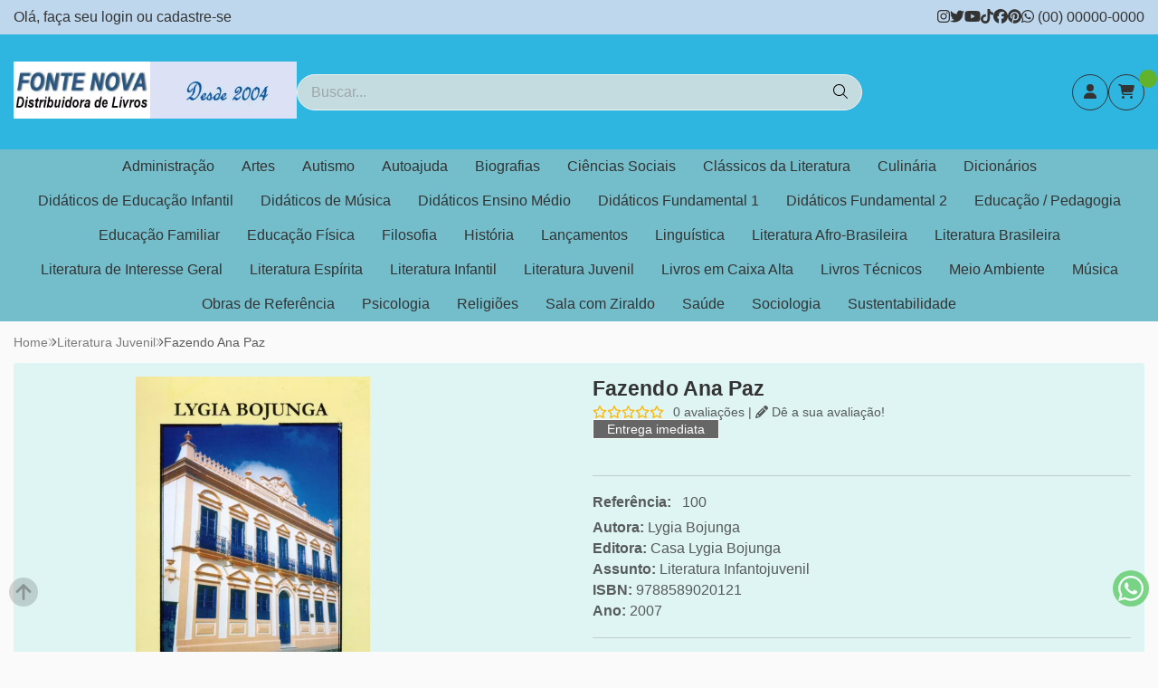

--- FILE ---
content_type: application/x-javascript
request_url: https://front-libs.iset.io/libs/etalage/etalage-1.3.4-min.js
body_size: 4742
content:
!function(a){a.fn.etalage=function(b){var c=a.extend({align:"left",thumb_image_width:300,thumb_image_height:400,source_image_width:900,source_image_height:1200,zoom_area_width:600,zoom_area_height:"justify",zoom_area_distance:10,zoom_easing:!0,click_to_zoom:!1,zoom_element:"auto",show_descriptions:!0,description_location:"bottom",description_opacity:.7,small_thumbs:3,smallthumb_inactive_opacity:.4,smallthumb_hide_single:!0,smallthumb_select_on_hover:!1,smallthumbs_position:"bottom",show_begin_end_smallthumb:!0,magnifier_opacity:.5,magnifier_invert:!0,show_icon:!0,show_lens:!0,icon_offset:20,hide_cursor:!1,show_hint:!0,hint_offset:15,speed:400,autoplay:!0,autoplay_interval:6e3,keyboard:!0,right_to_left:!1,click_callback:function(){return!0},change_callback:function(){return!0}},b);return a.each(this,function(){function Ra(a){r=r?r-1:0,q=!0;var e,f,g,h,c=b.find(".etalage_smallthumb_first").removeClass("etalage_smallthumb_first"),d=b.find(".etalage_smallthumb_last").removeClass("etalage_smallthumb_last");"left"===a?(e=c.prev().addClass("etalage_smallthumb_first"),f=d.prev().addClass("etalage_smallthumb_last"),g=c):(e=c.next().addClass("etalage_smallthumb_first"),f=d.next().addClass("etalage_smallthumb_last"),g=d),r?"left"===a?e.trigger("click"):f.trigger("click"):(h="vert"===A?e.position().top:e.position().left,Ia(h,e,f,g))}function Sa(a){q=!0;var e,f,g;b.find(".etalage_smallthumb_first").removeClass("etalage_smallthumb_first"),b.find(".etalage_smallthumb_last").removeClass("etalage_smallthumb_last");"end"===a?(e=S.eq(U-V).addClass("etalage_smallthumb_first"),f=S.eq(U-1).addClass("etalage_smallthumb_last"),g=f,f.hasClass("etalage_smallthumb_navtostart")&&(g=f.prev())):(e=S.eq(0).addClass("etalage_smallthumb_first"),f=S.eq(V-1).addClass("etalage_smallthumb_last"),g=e,e.hasClass("etalage_smallthumb_navtoend")&&(g=e.next()));var h="vert"===A?e.position().top:e.position().left;Ia(h,e,f,g)}function Ta(){Sa("start")}function Ua(){Sa("end")}var b=a(this);if(b.is("ul")&&b.children("li").length&&b.find("img.etalage_source_image").length){var d,e,f,g,h,i,j,k,l,m,n=b.attr("id"),o=Math.floor(.7*c.speed),p=Math.round(c.speed/100),q=!1,r=0,s=!1,t=!0,u=!1,v=0,w=0,x=0,y=0,z=0,A="hori";"undefined"!=typeof n&&n||(n="[no id]"),"left"!==c.smallthumbs_position&&"right"!==c.smallthumbs_position||(A="vert"),"object"==typeof a.browser&&a.browser.msie&&a.browser.version<9&&(t=!1,a.browser.version<7&&(s=!0)),b.addClass("etalage").show();var B=b.children("li").addClass("etalage_thumb");B.first().show().addClass("etalage_thumb_active");var C=B.length,D=c.autoplay;C<2&&(D=!1),"right"===c.align&&b.addClass("etalage_right"),a.each(B,function(b){b+=1;var c=a(this),d=c.find(".etalage_thumb_image").removeAttr("alt").show(),e=c.find(".etalage_source_image"),f=c.find("a");c.data("id",b).addClass("thumb_"+b),!d.length&&e.length?c.prepend('<img class="etalage_thumb_image" style="display: none;" src="'+e.attr("src")+'" />'):d.length||e.length||c.remove(),f.length&&c.find(".etalage_thumb_image").data("anchor",f.attr("href"))});var E=B.find(".etalage_thumb_image").show();a.each(E,function(){a(this).data("src",this.src)});var F=a('<li class="etalage_magnifier'+(c.show_lens?"":" hidden")+'"><div><img /></div></li>').appendTo(b),G=F.children("div"),H=G.children("img"),I=a('<li class="etalage_icon">&nbsp;</li>').appendTo(b);c.show_icon&&I.show();var J;c.show_hint&&(J=a('<li class="etalage_hint">&nbsp;</li>').appendTo(b).show());var K,L=c.zoom_element;"auto"!==L&&L&&a(L).length?K=a(L).addClass("etalage_zoom_area").html('<div><img class="etalage_zoom_img" /></div>'):(L="auto",K=a('<li class="etalage_zoom_area"><div><img class="etalage_zoom_img" /></div></li>').appendTo(b));var N,M=K.children("div");t&&(N=a('<img class="etalage_zoom_preview" />').css({width:c.source_image_width,height:c.source_image_height,opacity:.3}).prependTo(M).show());var P,O=M.children(".etalage_zoom_img").css({width:c.source_image_width,height:c.source_image_height});c.show_descriptions&&(P=a('<div class="etalage_description'+(c.right_to_left?" rtl":"")+'"></div>').prependTo(K));var Q,R,S,T,U,V=c.small_thumbs;(C>1||!c.smallthumb_hide_single)&&(Q=a('<li class="etalage_small_thumbs"><ul></ul></li>').appendTo(b),R=Q.children("ul"),a.each(E,function(){var b=a(this);f=b.data("src"),g=b.parents(".etalage_thumb").data("id");var c=a('<img class="etalage_small_thumb" src="'+f+'"/>').attr("onerror",b.attr("onerror")).attr("data-path",b.data("path")).attr("data-subpath",b.data("subpath")).attr("data-file",b.data("file")).attr("data-width",b.data("width")).attr("data-height",b.data("height"));c.appendTo(a("<li"+(b.parent().hasClass("video")?" class='video'":"")+"></li>").data("thumb_id",g).appendTo(R))}),S=R.children("li").css({opacity:c.smallthumb_inactive_opacity}),V<2&&(V=2),C>V?(c.show_begin_end_smallthumb?(f=E.eq(C-1).data("src"),g=B.eq(C-1).data("id"),a('<li class="etalage_smallthumb_first etalage_smallthumb_navtoend"><img class="etalage_small_thumb" src="'+f+'" /></li>').data("src",f).data("thumb_id",g).css({opacity:c.smallthumb_inactive_opacity}).prependTo(R),f=E.eq(0).data("src"),g=B.eq(0).data("id"),a('<li class="etalage_smallthumb_navtostart"><img class="etalage_small_thumb" src="'+f+'" /></li>').data("src",f).data("thumb_id",g).css({opacity:c.smallthumb_inactive_opacity}).appendTo(R),S=R.children("li"),S.eq(1).addClass("etalage_smallthumb_active").css({opacity:1})):S.eq(0).addClass("etalage_smallthumb_first etalage_smallthumb_active").css({opacity:1}),S.eq(V-1).addClass("etalage_smallthumb_last")):S.eq(0).addClass("etalage_smallthumb_active").css({opacity:1}),a.each(S,function(b){a(this).data("id",b+1)}),T=S.children("img"),U=S.length,"vert"===A&&S.addClass("vertical")),h=c.magnifier_invert?1:c.magnifier_opacity;var W=parseInt(B.css("borderLeftWidth"),10)+parseInt(B.css("borderRightWidth"),10)+parseInt(E.css("borderLeftWidth"),10)+parseInt(E.css("borderRightWidth"),10),X=parseInt(B.css("marginLeft"),10)+parseInt(B.css("marginRight"),10),Y=parseInt(B.css("paddingLeft"),10)+parseInt(B.css("paddingRight"),10)+parseInt(E.css("marginLeft"),10)+parseInt(E.css("marginRight"),10)+parseInt(E.css("paddingLeft"),10)+parseInt(E.css("paddingRight"),10),Z=c.thumb_image_width+W+X+Y,$=c.thumb_image_height+W+X+Y,_=0,aa=0,ba=0,ca=0,da=0,ea=0,fa=0;(C>1||!c.smallthumb_hide_single)&&(_=parseInt(S.css("borderLeftWidth"),10)+parseInt(S.css("borderRightWidth"),10)+parseInt(T.css("borderLeftWidth"),10)+parseInt(T.css("borderRightWidth"),10),aa=parseInt(S.css("marginTop"),10),ba=parseInt(S.css("paddingLeft"),10)+parseInt(S.css("paddingRight"),10)+parseInt(T.css("marginLeft"),10)+parseInt(T.css("marginRight"),10)+parseInt(T.css("paddingLeft"),10)+parseInt(T.css("paddingRight"),10),"vert"===A?(da=Math.round(($-(V-1)*aa)/V)-(_+ba),ca=Math.round(c.thumb_image_width*da/c.thumb_image_height),ea=ca+_+ba,fa=da+_+ba):(ca=Math.round((Z-(V-1)*aa)/V)-(_+ba),da=Math.round(c.thumb_image_height*ca/c.thumb_image_width),ea=ca+_+ba,fa=da+_+ba));var ja,ka,ga=parseInt(K.css("borderTopWidth"),10),ha=parseInt(c.zoom_area_distance,10),ia=parseInt(K.css("paddingTop"),10);ja=c.zoom_area_width-2*ga-2*ia>c.source_image_width?c.source_image_width:c.zoom_area_width-2*ga-2*ia,ka="justify"===c.zoom_area_height?$+aa+fa-2*ga-2*ia:c.zoom_area_height-2*ga-2*ia,ka>c.source_image_height&&(ka=c.source_image_height);var la,ma,na,oa;c.show_descriptions&&(la=parseInt(P.css("borderLeftWidth"),10)+parseInt(P.css("borderRightWidth"),10),ma=parseInt(P.css("marginLeft"),10)+parseInt(P.css("marginRight"),10),na=parseInt(P.css("paddingLeft"),10)+parseInt(P.css("paddingRight"),10),oa=ja-la-ma-na);var pa;s&&(pa=a('<iframe marginwidth="0" marginheight="0" scrolling="no" frameborder="0" src="javascript:\'<html></html>\'"></iframe>').css({position:"absolute",zIndex:1}).prependTo(K));var qa=parseInt(F.css("borderTopWidth"),10),ra=parseInt(B.css("borderTopWidth"),10)+parseInt(B.css("marginTop"),10)+parseInt(B.css("paddingTop"),10)+parseInt(E.css("borderTopWidth"),10)+parseInt(E.css("marginTop"),10)-qa,sa=E.offset().left-b.offset().left-qa;"left"===c.smallthumbs_position?sa=sa+ea+aa:"top"===c.smallthumbs_position&&(ra=ra+fa+aa);var za,Aa,ta=Math.round(ja*(c.thumb_image_width/c.source_image_width)),ua=Math.round(ka*(c.thumb_image_height/c.source_image_height)),va=ra+c.thumb_image_height-ua,wa=sa+c.thumb_image_width-ta,xa=Math.round(ta/2),ya=Math.round(ua/2);if(c.show_hint&&(za=parseInt(c.hint_offset,10)+parseInt(J.css("marginTop"),10),Aa=parseInt(c.hint_offset,10)+parseInt(J.css("marginRight"),10),"right"===c.smallthumbs_position&&(Aa=Aa-ea-aa)),"vert"===A?(k=Z+aa+ea,b.css({width:k,height:$})):(k=Z,b.css({width:k,height:$+aa+fa})),c.show_icon&&(m={top:$-I.outerHeight(!0)-parseInt(c.icon_offset,10),left:parseInt(c.icon_offset,10)},"left"===c.smallthumbs_position?m.left=ea+aa+parseInt(c.icon_offset,10):"top"===c.smallthumbs_position&&(m.top+=fa+aa),I.css(m)),c.show_hint&&J.css({margin:0,top:-za,right:-Aa}),H.css({margin:0,padding:0,width:c.thumb_image_width,height:c.thumb_image_height}),G.css({margin:0,padding:0,width:ta,height:ua}),m={margin:0,padding:0,left:(wa-sa)/2,top:(va-ra)/2},"left"===c.smallthumbs_position?m.left="+="+ea+aa:"top"===c.smallthumbs_position&&(m.top="+="+fa+aa),F.css(m).hide(),M.css({width:ja,height:ka}),m={margin:0,opacity:0},"right"===c.align&&"auto"===L?m.left=-(ja+2*ga+2*ia+ha):"auto"===L&&(m.left=k+ha),K.css(m).hide(),c.show_descriptions&&(m={width:oa,bottom:ia,left:ia,opacity:c.description_opacity},"top"===c.description_location&&(m.top=ia,m.bottom="auto"),P.css(m).hide()),C>1||!c.smallthumb_hide_single)if("vert"===A?(m={top:0,height:$},"left"===c.smallthumbs_position?B.css({left:ea+aa}):m.marginLeft=Z+aa,Q.css(m),R.css({height:fa*U+U*aa+100}),T.css({width:ca,height:da}).attr("height",da),S.css({margin:0,marginBottom:aa})):(m={width:Z},"top"===c.smallthumbs_position?B.css({top:fa+aa}):m.top=$+aa,Q.css(m),R.css({width:ea*U+U*aa+100}),T.css({width:ca,height:da}).attr("width",ca),S.css({margin:0,marginRight:aa})),l="vert"===A?fa*V+(V-1)*aa-$:ea*V+(V-1)*aa-Z,l>0)for(d=1;d<=U-1;d+=V-1)for(e=1;e<=l;e+=1)"vert"===A?S.eq(d+e-1).css({marginBottom:aa-1}):S.eq(d+e-1).css({marginRight:aa-1});else if(l<0)for(d=1;d<=U-1;d+=V-1)for(e=1;e<=-l;e+=1)"vert"===A?(S.eq(d+e-1).css({marginBottom:aa+1}),R.css({height:parseInt(R.css("height"),10)+1})):(S.eq(d+e-1).css({marginRight:aa+1}),R.css({width:parseInt(R.css("width"),10)+1}));c.show_icon&&!c.magnifier_invert&&F.css({background:F.css("background-color")+" "+I.css("background-image")+" center no-repeat"}),c.hide_cursor&&F.add(I).css({cursor:"none"}),s&&pa.css({width:M.css("width"),height:M.css("height")});var Ba=B.first().find(".etalage_thumb_image"),Ca=B.first().find(".etalage_source_image");c.magnifier_invert&&H.attr("src",Ba.data("src")).show(),t&&N.attr("src",Ba.data("src")),O.attr("src",Ca.attr("src")),c.show_descriptions&&(j=Ca.attr("title"),j&&P.html(j).show()),B.find("img.video_thumb").hide();var Da=function(){i&&(clearInterval(i),i=!1)},Ea=function(){i&&Da(),i=setInterval(function(){La()},c.autoplay_interval)},Fa=function(){Ba.parent().hasClass("video")||(c.show_lens?F.stop().fadeTo(o,h):F.stop().hide().find("img").hide(),I.stop().animate({opacity:0},o),K.stop().show().animate({opacity:1},o),c.magnifier_invert&&Ba.stop().animate({opacity:c.magnifier_opacity},o)),D&&Da()},Ga=function(){F.stop().fadeOut(c.speed),I.stop().animate({opacity:1},c.speed),K.stop().animate({opacity:0},c.speed,function(){a(this).hide()}),c.magnifier_invert&&Ba.stop().animate({opacity:1},c.speed,function(){c.click_to_zoom&&(u=!1)}),clearTimeout(v),D&&Ea()},Ha=function(d,e){var f,g,h=b.find(".etalage_smallthumb_active").removeClass("etalage_smallthumb_active");d.addClass("etalage_smallthumb_active"),F.stop().hide(),K.stop().hide(),e||(q=!0,h.stop(!0,!0).animate({opacity:c.smallthumb_inactive_opacity},o),d.stop(!0,!0).animate({opacity:1},o,function(){q=!1})),b.find(".etalage_thumb_active").removeClass("etalage_thumb_active").stop().animate({opacity:0},c.speed,function(){a(this).hide()}),f=B.filter(".thumb_"+d.data("thumb_id")).addClass("etalage_thumb_active").show().stop().css({opacity:0}).animate({opacity:1},c.speed),Ba=f.find(".etalage_thumb_image"),Ca=f.find(".etalage_source_image"),c.magnifier_invert&&H.attr("src",Ba.data("src")),t&&N.attr("src",Ba.data("src")),O.attr("src",Ca.attr("src")),c.show_descriptions&&(j=Ca.attr("title"),j?P.html(j).show():P.hide()),D&&(Da(),Ea()),g=d.data("id"),C>=V&&g--,Oa(g)},Ia=function(b,d,e,f){a.each(S,function(){var d=a(this),e={opacity:c.smallthumb_inactive_opacity};d.data("id")===f.data("id")&&(e.opacity=1),"vert"===A?e.top="-="+b:e.left="-="+b,d.animate(e,o,"swing",function(){q&&(f.addClass("etalage_smallthumb_active"),q=!1)})}),Ha(f,!0)},Ja=function(){var a=y-w,b=z-x,c=-a/p,d=-b/p;w-=c,x-=d,a<1&&a>-1&&(w=y),b<1&&b>-1&&(x=z),O.css({left:w,top:x}),t&&N.css({left:w,top:x}),(a>1||b>1||a<1||b<1)&&(v=setTimeout(function(){Ja()},25))},Ka=function(){var a;if(c.magnifier_invert&&b.find(".etalage_thumb_active").mouseleave(),c.right_to_left){if(a=b.find(".etalage_smallthumb_active").next(),!a.length)return C>V?Ta():S.first().trigger("click"),!0}else if(a=b.find(".etalage_smallthumb_active").prev(),!a.length)return C>V?Ua():S.last().trigger("click"),!0;a.trigger("click")},La=function(){var a;if(c.magnifier_invert&&b.find(".etalage_thumb_active").mouseleave(),c.right_to_left){if(a=b.find(".etalage_smallthumb_active").prev(),!a.length)return C>V?Ua():S.last().trigger("click"),!0}else if(a=b.find(".etalage_smallthumb_active").next(),!a.length)return C>V?Ta():S.first().trigger("click"),!0;a.trigger("click")},Ma=function(a){(C<=V||!c.show_begin_end_smallthumb)&&(a-=1);var d=S.eq(a);if(d.length&&!q){var g,e=b.find(".etalage_smallthumb_active"),f=e.data("id")-1;if(f>a){r=f-a;var h=b.find(".etalage_smallthumb_first"),i=h.data("id");a<i?(g=f-i,r-=g,h.trigger("click")):Ha(d,!1)}else if(f<a){r=a-f;var j=b.find(".etalage_smallthumb_last"),k=j.data("id")-1;a>=k?(g=k-f-1,r-=g,j.trigger("click")):Ha(d,!1)}}};window[n+"_previous"]=function(){Ka()},window[n+"_next"]=function(){La()},window[n+"_show"]=function(a){Ma(a)},window[n+"_stopAutoplay"]=function(){Da()};var Na=function(a,b){return!!c.click_callback(a,n,b)&&("function"!=typeof etalage_click_callback||(etalage_click_callback(a,n,b),!1))},Oa=function(a){c.change_callback(a,n)&&"function"==typeof etalage_change_callback&&etalage_change_callback(a,n)};B.add(F).add(I).mouseenter(function(){c.show_hint&&J.hide(),c.click_to_zoom&&!u||Fa()}).mouseleave(function(){Ga()});var Pa=-(c.source_image_width-ja),Qa=-(c.source_image_height-ka);B.add(F).add(I).mousemove(function(a){var b=Math.round(a.pageX-Ba.offset().left+sa),d=Math.round(a.pageY-Ba.offset().top+ra),e=b-xa,f=d-ya;if(e<sa&&(e=sa),e>wa&&(e=wa),f<ra&&(f=ra),f>va&&(f=va),F.css({left:e,top:f}),c.magnifier_invert){var g=e-sa,h=f-ra;H.css({left:-g,top:-h})}y=-((e-sa)*(1/(c.thumb_image_width/c.source_image_width))),z=-((f-ra)*(1/(c.thumb_image_height/c.source_image_height))),y<Pa&&(y=Pa),z<Qa&&(z=Qa),c.zoom_easing?(clearTimeout(v),Ja()):(t&&N.css({left:y,top:z}),O.css({left:y,top:z}))}),(C>1||!c.smallthumb_hide_single)&&(S.click(function(){var b=a(this);if(!b.hasClass("etalage_smallthumb_active")&&(!q||r))if(b.hasClass("etalage_smallthumb_first")&&b.prev().length)Ra("left");else if(b.hasClass("etalage_smallthumb_navtoend"))Ua();else if(b.hasClass("etalage_smallthumb_last")&&b.next().length)Ra("right");else if(b.hasClass("etalage_smallthumb_navtostart"))Ta();else{if(r&&!a(this).next().length)return Ua(),!0;if(r&&!a(this).prev().length)return Ta(),!0;Ha(b,!1)}}),c.smallthumb_select_on_hover&&S.mouseenter(function(){a(this).trigger("click")})),c.click_to_zoom?B.click(function(){u=!0,Fa()}):B.click(function(a){a.preventDefault();var b=Ba,c=Ba.data("anchor");c&&Na(c,b)&&(window.location=c)}),C>1&&c.keyboard&&a(document).keydown(function(a){39!==a.keyCode&&"39"!==a.keyCode||(c.right_to_left?Ka():La()),37!==a.keyCode&&"37"!==a.keyCode||(c.right_to_left?La():Ka())}),a(window).bind("load",function(){B.css({"background-image":"none"}),K.css({"background-image":"none"}),t&&(t=!1,N.remove())}),D&&Ea()}}),this}}(jQuery);